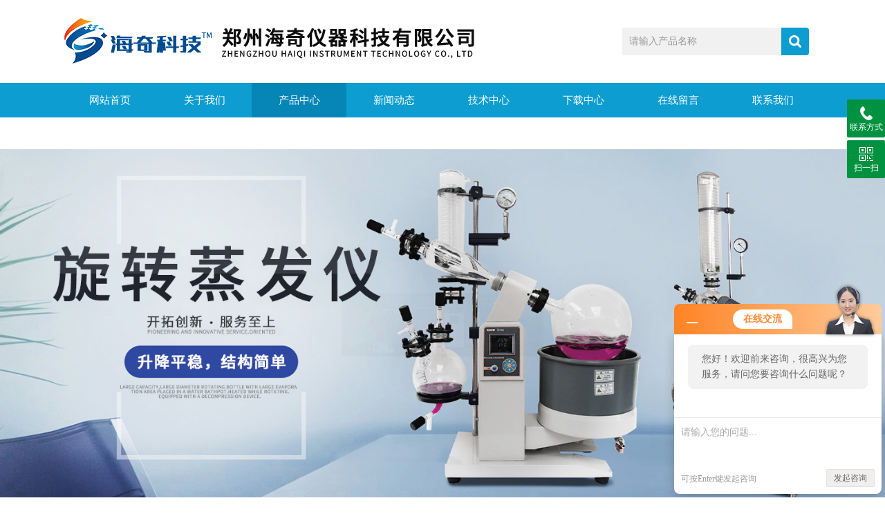

--- FILE ---
content_type: text/html; charset=utf-8
request_url: http://www.haiqiyiqi.com/ParentList-415276.html
body_size: 6013
content:
<!DOCTYPE html PUBLIC "-//W3C//DTD XHTML 1.0 Transitional//EN" "http://www.w3.org/TR/xhtml1/DTD/xhtml1-transitional.dtd">
<html xmlns="http://www.w3.org/1999/xhtml">
<head>
<link rel="canonical" href="http://www.haiqiyiqi.com/ParentList-415276.html" />

<meta http-equiv="Content-Type" content="text/html; charset=utf-8" />
<meta http-equiv="x-ua-compatible" content="ie=edge,chrome=1">
<TITLE>玻璃反应釜-郑州海奇仪器科技有限公司</TITLE>
<META NAME="Description" CONTENT="郑州海奇仪器科技有限公司是专业的玻璃反应釜供应商，熟悉并了解市场行情，凭着经营玻璃反应釜系列多年经验，以及专业的销售和技术服务团队，赢得了国内外厂商的一致好评，欢迎来电来涵洽谈交流！">
<META NAME="Keywords" CONTENT="玻璃反应釜">
<link rel="stylesheet" type="text/css" href="/Skins/93746/css/style.css"  />
<script type="text/javascript" src="/Skins/93746/js/jquery-3.6.0.min.js"></script>  
<!--导航当前状态 JS-->
<script language="javascript" type="text/javascript"> 
	var nav= '3';
</script>
<!--导航当前状态 JS END-->
<script type="application/ld+json">
{
"@context": "https://ziyuan.baidu.com/contexts/cambrian.jsonld",
"@id": "http://www.haiqiyiqi.com/ParentList-415276.html",
"title": "玻璃反应釜-郑州海奇仪器科技有限公司",
"upDate": "2025-08-20T10:58:16"
    }</script>
<script language="javaScript" src="/js/JSChat.js"></script><script language="javaScript">function ChatBoxClickGXH() { DoChatBoxClickGXH('http://chat.zyzhan.com',100297) }</script><script>!window.jQuery && document.write('<script src="https://public.mtnets.com/Plugins/jQuery/2.2.4/jquery-2.2.4.min.js">'+'</scr'+'ipt>');</script><script type="text/javascript" src="http://chat.zyzhan.com/chat/KFCenterBox/93746"></script><script type="text/javascript" src="http://chat.zyzhan.com/chat/KFLeftBox/93746"></script><script>
(function(){
var bp = document.createElement('script');
var curProtocol = window.location.protocol.split(':')[0];
if (curProtocol === 'https') {
bp.src = 'https://zz.bdstatic.com/linksubmit/push.js';
}
else {
bp.src = 'http://push.zhanzhang.baidu.com/push.js';
}
var s = document.getElementsByTagName("script")[0];
s.parentNode.insertBefore(bp, s);
})();
</script>
</head>
<body>
<div class="top">
    <div class="top2 w1100 clearfix">
        <div class="logo fl"><a href="/"><img src="/Skins/93746/images/logo.png" width="600" height="100"  alt="郑州海奇仪器科技有限公司"/></a></div>
        <div class="search fr clearfix">
          <form name="form1" method="post" action="/products.html" onSubmit="return checkform(form1)">
              
                <input class="search_txt in1"  name="keyword" type="text" value="请输入产品名称" id="tk" onFocus="if (value =='请输入产品名称'){value =''}" onBlur="if (value =='')"/>
                <input class="loginsubmit in2" type="submit" name="button" id="button" value="" />
            </form>
        </div>            
    </div>
    <div class="nav">
        <ul class="w1100 clearfix">
            <li id="navId1"><a href="/">网站首页</a></li>  
            <li id="navId2"><a href="/aboutus.html" rel="nofollow">关于我们</a></li>   
            <li id="navId3"><a href="/products.html">产品中心</a></li>       
            <li id="navId4"><a href="/news.html">新闻动态</a></li>     
            <li id="navId5"><a href="/article.html">技术中心</a></li>          
            <li id="navId6"><a href="/down.html" rel="nofollow">下载中心</a></li>
            <li id="navId7"><a href="/order.html" rel="nofollow">在线留言</a></li>
            <li id="navId8"><a href="/contact.html" rel="nofollow">联系我们</a></li>
        </ul>
		<script language="javascript" type="text/javascript">
			try {
			document.getElementById("navId" + nav).className = "current";
			}
			catch (e) {}
        </script>
    </div>
    <!--banner-->    
    <div class="banner">
        <ul class="banList">
            <li class="active"><img src="/Skins/93746/images/banner1.jpg" /></li>
            <li><img src="/Skins/93746/images/banner2.jpg" /></li>
            <li><img src="/Skins/93746/images/banner3.jpg" /></li>
        </ul>
        <div class="fomW">
            <div class="jsNav">
                <a href="javascript:;" class="trigger current"></a>
                <a href="javascript:;" class="trigger"></a>
                <a href="javascript:;" class="trigger"></a>
            </div>
        </div>
    </div>
    <!--banner--> 
</div>
<script type="text/javascript" src="/Skins/93746/js/jquery.banner.js"></script>
<script type="text/javascript">
$(function(){
	$(".banner").swBanner();
});
</script> 

<script src="http://www.zyzhan.com/mystat.aspx?u=hqyq88"></script>
<div id="contant">
  <div class="list_box"> 
      <div class="lift_zuo cl">  
     <div class="lift_zuo cl">  
        <div class="n_pro_list">
            <div class="proL fl">
            <div class="ttl">产品中心</div>
            <ul class="yjk">

                <li class="yj"><a href="/ParentList-415276.html" class="yja" onmouseover="showsubmenu('玻璃反应釜')">玻璃反应釜</a><a style="cursor:Hand" onClick="showsubmenu('玻璃反应釜')" class="dj">点击</a>
                <div id="submenu_玻璃反应釜" style="display:none">
                <ul>
    
                <li><a href="/SonList-415385.html">防爆玻璃反应釜</a></li>

                <li><a href="/SonList-415277.html">单双层玻璃反应釜</a></li>
	

                </ul>
                </div>
                </li> 
   	
  <li><a href="/products.html" class="a1">查看全部</a></li>  
            </ul> 
        </div>
            
            
            <div class="list1" id="fontred">
            <p>产品推荐</p>
                <ul>
    
              
                   <li>
                   <div class="c_pro_box">
    <div class="proimg_bk">
    <a href="/Products-2859734.html" class="proimg"><img src="http://img68.zyzhan.com/gxhpic_e75bef49c5/1697e381d5facf783c9524de5031a8b0e66d79e4e53ceb560feb2ae1eb2876a71e8807641dffde7a_180_165_5.jpg" alt="F系列单层玻璃反应釜"/></a>
    </div>
    <p><a href="/Products-2859734.html">F系列单层玻璃反应釜</a></p><a href="/Products-2859734.html"><div class="hei"></div><div class="Detail">查看详情</div></a>
</div>
                   </li>
                     
               
                </ul>
            </div>
     
        </div>
		</div>
        <div class="list_new" id="fontred">
            <p>相关文章</p>
           <ul>
     
        	<li><a href="/Article-132231.html" title="关于玻璃反应釜使用的一些小技巧">关于玻璃反应釜使用的一些小技巧</a></li>
      
        	<li><a href="/Article-120402.html" title="玻璃反应釜的结构特点是怎样的">玻璃反应釜的结构特点是怎样的</a></li>
      
        	<li><a href="/Article-142377.html" title="简述关于单双层玻璃反应釜中间夹层的一些相关知识">简述关于单双层玻璃反应釜中间夹层的一些相关知识</a></li>
      
        	<li><a href="/Article-124441.html" title="如何正确安装小型双层玻璃反应釜">如何正确安装小型双层玻璃反应釜</a></li>
      
        	<li><a href="/Article-123331.html" title="提高磁力加热搅拌器的使用寿命，要先了解什么呢">提高磁力加热搅拌器的使用寿命，要先了解什么呢</a></li>
      
        	<li><a href="/Article-127486.html" title="怎么选购低温冷却液循环泵呢?有哪些参考意见">怎么选购低温冷却液循环泵呢?有哪些参考意见</a></li>
      
        	<li><a href="/Article-272769.html" title="升降高压反应釜的维护保养方法">升降高压反应釜的维护保养方法</a></li>
      
        	<li><a href="/Article-170673.html" title="升降高压反应釜的注意事项">升降高压反应釜的注意事项</a></li>
      
        	<li><a href="/Article-152215.html" title="集热式磁力搅拌器的使用方法">集热式磁力搅拌器的使用方法</a></li>
      
        	<li><a href="/Article-122734.html" title="循环水式多用真空泵使用方法">循环水式多用真空泵使用方法</a></li>
      
		</ul>
            </div> 
        </div> 
    <div class="list_right">
      <div class="box_bt">
        <div class="box_right_title">产品中心</div>
        <div class="bt_text_y"><span>您现在所在位置：<a href='/'>首页</a> > <a href="/products.html">产品中心</a> > <a href="/ParentList-415276.html">玻璃反应釜</a> > 
            
            </span></div>
      </div>
<div class="proR">
        <ul class="clearfix pro_lt">
        
          
          <li>
               <div class="pro_lt_c">
<div class="pro_img"><a href="/Products-3866680.html" title="DF-2L真空搅拌单层玻璃反应釜"><img src="http://img68.zyzhan.com/gxhpic_e75bef49c5/1697e381d5facf783c9524de5031a8b0e66d79e4e53ceb560feb2ae1eb2876a71e8807641dffde7a_196_196_5.jpg" alt="DF-2L真空搅拌单层玻璃反应釜" border="0"></a></div>
<div class="pro_text">
<b><a href="/Products-3866680.html">DF-2L真空搅拌单层玻璃反应釜</a></b>
<p>真空搅拌单层玻璃反应釜产品主要用于 医药、化工、生物制品等行业的试验及生产。本产品是在真空负压条件下，利用恒温加热、恒速搅拌的原理对原材料进行均匀搅拌，使物料在釜体内充分反应、蒸发、分离、溶媒回收等操作，并且与物料接触部件全部采用耐高温、耐腐蚀的高硼硅玻璃和聚四氟乙烯材料，特别适用于容易分解变性的生物制品的反应，不易与各种物料产生化学反应。</p>
<div class="others"><span class="cs1">更新时间：<i>2025-08-20</i></span><span class="cs3">浏览量：<i>3747</i></span></div>
</div>
<div class="pro_ck"><a href="/Products-3866680.html">查看详情<img src="/Skins/93746/images/jt_tb04.png"></a></div>
</div> 
           </li>
              
          <li>
               <div class="pro_lt_c">
<div class="pro_img"><a href="/Products-3861418.html" title="DF-50L实验室双层玻璃反应釜"><img src="http://img70.zyzhan.com/gxhpic_e75bef49c5/1697e381d5facf783c9524de5031a8b06022b88db8690913c8efbb773a3800bddd084c03d688a11e_196_196_5.jpg" alt="DF-50L实验室双层玻璃反应釜" border="0"></a></div>
<div class="pro_text">
<b><a href="/Products-3861418.html">DF-50L实验室双层玻璃反应釜</a></b>
<p>实验室双层玻璃反应釜：主要是利用其双层的玻璃特点，我们可以再中间的夹层放置反应物料(有点叫反应溶媒)，通过在常压或者负压的情况下进行搅拌反应，玻璃反应釜通过双层反应釜夹层，注入恒温的(高温或低温)热溶液或冷却液，对反应釜内的物料进行恒温加热或制冷，并且可以提供搅拌。这样玻璃反应釜夹层里面的介质(比如:冷冻液、加热水或者加热油之类的)通过搅拌来做循环反应实现加热或者冷却作用。</p>
<div class="others"><span class="cs1">更新时间：<i>2025-08-20</i></span><span class="cs3">浏览量：<i>3327</i></span></div>
</div>
<div class="pro_ck"><a href="/Products-3861418.html">查看详情<img src="/Skins/93746/images/jt_tb04.png"></a></div>
</div> 
           </li>
              
          <li>
               <div class="pro_lt_c">
<div class="pro_img"><a href="/Products-3858484.html" title="DF-50L实验室单层玻璃反应釜"><img src="http://img67.zyzhan.com/gxhpic_e75bef49c5/1697e381d5facf78a6fd81e8200f8002fbd2199d55c836bd3a2fe72966629425e26827846f451789_196_196_5.jpg" alt="DF-50L实验室单层玻璃反应釜" border="0"></a></div>
<div class="pro_text">
<b><a href="/Products-3858484.html">DF-50L实验室单层玻璃反应釜</a></b>
<p>实验室单层玻璃反应釜：主要是利用其双层的玻璃特点，我们可以再中间的夹层放置反应物料(有点叫反应溶媒)，通过在常压或者负压的情况下进行搅拌反应，玻璃反应釜通过双层反应釜夹层，注入恒温的(高温或低温)热溶液或冷却液，对反应釜内的物料进行恒温加热或制冷，并且可以提供搅拌。这样玻璃反应釜夹层里面的介质(比如:冷冻液、加热水或者加热油之类的)通过搅拌来做循环反应实现加热或者冷却作用。</p>
<div class="others"><span class="cs1">更新时间：<i>2025-08-20</i></span><span class="cs3">浏览量：<i>1821</i></span></div>
</div>
<div class="pro_ck"><a href="/Products-3858484.html">查看详情<img src="/Skins/93746/images/jt_tb04.png"></a></div>
</div> 
           </li>
           
       
          
          <li>
               <div class="pro_lt_c">
<div class="pro_img"><a href="/Products-3835562.html" title="DF-100L小型单层玻璃反应釜DF"><img src="http://img68.zyzhan.com/gxhpic_e75bef49c5/1697e381d5facf783c9524de5031a8b0e66d79e4e53ceb560feb2ae1eb2876a71e8807641dffde7a_196_196_5.jpg" alt="DF-100L小型单层玻璃反应釜DF" border="0"></a></div>
<div class="pro_text">
<b><a href="/Products-3835562.html">DF-100L小型单层玻璃反应釜DF</a></b>
<p>小型单层玻璃反应釜DF产品主要用于 医药、化工、生物制品等行业的试验及生产。本产品是在真空负压条件下，利用恒温加热、恒速搅拌的原理对原材料进行均匀搅拌，使物料在釜体内充分反应、蒸发、分离、溶媒回收等操作，并且与物料接触部件全部采用耐高温、耐腐蚀的高硼硅玻璃和聚四氟乙烯材料，特别适用于容易分解变性的生物制品的反应，不易与各种物料产生化学反应。</p>
<div class="others"><span class="cs1">更新时间：<i>2025-08-20</i></span><span class="cs3">浏览量：<i>2622</i></span></div>
</div>
<div class="pro_ck"><a href="/Products-3835562.html">查看详情<img src="/Skins/93746/images/jt_tb04.png"></a></div>
</div> 
           </li>
              
          <li>
               <div class="pro_lt_c">
<div class="pro_img"><a href="/Products-3821970.html" title="DF-100L大型单层玻璃反应釜DF"><img src="http://img68.zyzhan.com/gxhpic_e75bef49c5/1697e381d5facf783c9524de5031a8b0e66d79e4e53ceb560feb2ae1eb2876a71e8807641dffde7a_196_196_5.jpg" alt="DF-100L大型单层玻璃反应釜DF" border="0"></a></div>
<div class="pro_text">
<b><a href="/Products-3821970.html">DF-100L大型单层玻璃反应釜DF</a></b>
<p>大型单层玻璃反应釜DF产品主要用于 医药、化工、生物制品等行业的试验及生产。本产品是在真空负压条件下，利用恒温加热、恒速搅拌的原理对原材料进行均匀搅拌，使物料在釜体内充分反应、蒸发、分离、溶媒回收等操作，并且与物料接触部件全部采用耐高温、耐腐蚀的高硼硅玻璃和聚四氟乙烯材料，特别适用于容易分解变性的生物制品的反应，不易与各种物料产生化学反应。</p>
<div class="others"><span class="cs1">更新时间：<i>2025-08-20</i></span><span class="cs3">浏览量：<i>1546</i></span></div>
</div>
<div class="pro_ck"><a href="/Products-3821970.html">查看详情<img src="/Skins/93746/images/jt_tb04.png"></a></div>
</div> 
           </li>
              
          <li>
               <div class="pro_lt_c">
<div class="pro_img"><a href="/Products-3810878.html" title="DF-50L实验室真空玻璃反应釜"><img src="http://img67.zyzhan.com/gxhpic_e75bef49c5/1697e381d5facf78a6fd81e8200f8002fbd2199d55c836bd3a2fe72966629425e26827846f451789_196_196_5.jpg" alt="DF-50L实验室真空玻璃反应釜" border="0"></a></div>
<div class="pro_text">
<b><a href="/Products-3810878.html">DF-50L实验室真空玻璃反应釜</a></b>
<p>实验室真空玻璃反应釜：主要是利用其双层的玻璃特点，我们可以再中间的夹层放置反应物料(有点叫反应溶媒)，通过在常压或者负压的情况下进行搅拌反应，玻璃反应釜通过双层反应釜夹层，注入恒温的(高温或低温)热溶液或冷却液，对反应釜内的物料进行恒温加热或制冷，并且可以提供搅拌。这样玻璃反应釜夹层里面的介质(比如:冷冻液、加热水或者加热油之类的)通过搅拌来做循环反应实现加热或者冷却作用。</p>
<div class="others"><span class="cs1">更新时间：<i>2025-08-20</i></span><span class="cs3">浏览量：<i>1775</i></span></div>
</div>
<div class="pro_ck"><a href="/Products-3810878.html">查看详情<img src="/Skins/93746/images/jt_tb04.png"></a></div>
</div> 
           </li>
           
       
          
          <li>
               <div class="pro_lt_c">
<div class="pro_img"><a href="/Products-3789282.html" title="DF-100L实验室单层玻璃反应釜"><img src="http://img68.zyzhan.com/gxhpic_e75bef49c5/1697e381d5facf783c9524de5031a8b0e66d79e4e53ceb560feb2ae1eb2876a71e8807641dffde7a_196_196_5.jpg" alt="DF-100L实验室单层玻璃反应釜" border="0"></a></div>
<div class="pro_text">
<b><a href="/Products-3789282.html">DF-100L实验室单层玻璃反应釜</a></b>
<p>实验室单层玻璃反应釜系列产品主要用于 医药、化工、生物制品等行业的试验及生产。本产品是在真空负压条件下，利用恒温加热、恒速搅拌的原理对原材料进行均匀搅拌，使物料在釜体内充分反应、蒸发、分离、溶媒回收等操作，并且与物料接触部件全部采用耐高温、耐腐蚀的高硼硅玻璃和聚四氟乙烯材料，特别适用于容易分解变性的生物制品的反应，不易与各种物料产生化学反应。</p>
<div class="others"><span class="cs1">更新时间：<i>2025-08-20</i></span><span class="cs3">浏览量：<i>4475</i></span></div>
</div>
<div class="pro_ck"><a href="/Products-3789282.html">查看详情<img src="/Skins/93746/images/jt_tb04.png"></a></div>
</div> 
           </li>
              
          <li>
               <div class="pro_lt_c">
<div class="pro_img"><a href="/Products-3783859.html" title="DF-100L新款单层玻璃反应釜"><img src="http://img68.zyzhan.com/gxhpic_e75bef49c5/1697e381d5facf783c9524de5031a8b0e66d79e4e53ceb560feb2ae1eb2876a71e8807641dffde7a_196_196_5.jpg" alt="DF-100L新款单层玻璃反应釜" border="0"></a></div>
<div class="pro_text">
<b><a href="/Products-3783859.html">DF-100L新款单层玻璃反应釜</a></b>
<p>新款单层玻璃反应釜系列产品主要用于 医药、化工、生物制品等行业的试验及生产。本产品是在真空负压条件下，利用恒温加热、恒速搅拌的原理对原材料进行均匀搅拌，使物料在釜体内充分反应、蒸发、分离、溶媒回收等操作，并且与物料接触部件全部采用耐高温、耐腐蚀的高硼硅玻璃和聚四氟乙烯材料，特别适用于容易分解变性的生物制品的反应，不易与各种物料产生化学反应。</p>
<div class="others"><span class="cs1">更新时间：<i>2025-08-20</i></span><span class="cs3">浏览量：<i>1728</i></span></div>
</div>
<div class="pro_ck"><a href="/Products-3783859.html">查看详情<img src="/Skins/93746/images/jt_tb04.png"></a></div>
</div> 
           </li>
              
          <li>
               <div class="pro_lt_c">
<div class="pro_img"><a href="/Products-3761333.html" title="DF-100L2023新款实验室蒸馏设备玻璃反应器"><img src="http://img71.zyzhan.com/gxhpic_e75bef49c5/1697e381d5facf78a6fd81e8200f8002c2eab2748800434feff3daf5911da6228ff60670cc2285d6_196_196_5.jpg" alt="DF-100L2023新款实验室蒸馏设备玻璃反应器" border="0"></a></div>
<div class="pro_text">
<b><a href="/Products-3761333.html">DF-100L2023新款实验室蒸馏设备玻璃反应器</a></b>
<p>2023新款实验室蒸馏设备玻璃反应器：产品主要用于 医药、化工、生物制品等行业的试验及生产。本产品是在真空负压条件下，利用恒温加热、恒速搅拌的原理对原材料进行均匀搅拌，使物料在釜体内充分反应、蒸发、分离、溶媒回收等操作，并且与物料接触部件全部采用耐高温、耐腐蚀的高硼硅玻璃和聚四氟乙烯材料，特别适用于容易分解变性的生物制品的反应，不易与各种物料产生化学反应。</p>
<div class="others"><span class="cs1">更新时间：<i>2025-08-20</i></span><span class="cs3">浏览量：<i>1872</i></span></div>
</div>
<div class="pro_ck"><a href="/Products-3761333.html">查看详情<img src="/Skins/93746/images/jt_tb04.png"></a></div>
</div> 
           </li>
           
         
        </ul>
      </div>
      <div class="clearfix"></div>
<div class="page"> 共&nbsp;22&nbsp;条记录，当前&nbsp;1&nbsp;/&nbsp;3&nbsp;页&nbsp;&nbsp;首页&nbsp;&nbsp;上一页&nbsp;&nbsp;<a href="/ParentList-415276-p2.html">下一页</a>&nbsp;&nbsp;<a href="/ParentList-415276-p3.html">末页</a>&nbsp;&nbsp;跳转到第<input style="width:20px" class="p_input" type="text" name="custompage" id="custompage" onkeypress="return event.keyCode>=48&&event.keyCode<=57" onKeyDown="if(event.keyCode==13) {window.location='/ParentList-415276-p'+this.value+'.html'; return false;}">页&nbsp;<input type="button" value="GO" style="width:40px;height:22px" onclick="window.location='/ParentList-415276-p'+document.getElementById('custompage').value+'.html';" /></div>
    </div>
  </div>
</div>
<div class="clearfix"></div>

<div class="bot">
    <div class="w1100">
        <div class="bot_nav">
            <a href="/">网站首页</a><span>|</span>
            <a href="/aboutus.html" rel="nofollow">关于我们</a><span>|</span>
            <a href="/products.html">产品中心</a><span>|</span>
            <a href="/news.html">新闻动态</a><span>|</span>
            <a href="/article.html">技术中心</a><span>|</span>
            <a href="/down.html" rel="nofollow">下载中心</a><span>|</span>
            <a href="/contact.html" rel="nofollow">联系我们</a>
        </div>
        <div class="bot2 clearfix">
            <div class="tact fl">
               <p>郑州海奇仪器科技有限公司</p>
                <p>邮箱：<a href="mailto:1286489081@qq.com">1286489081@qq.com</a> </p>
                <p>版权所有 &copy; 2026 &nbsp;&nbsp;<a href="http://beian.miit.gov.cn/" target="_blank" rel="nofollow";>备案号：豫ICP备20011768号-2</a>&nbsp;&nbsp;<a href="http://www.zyzhan.com/login" target="_blank" rel="nofollow">管理登陆</a>&nbsp;&nbsp;技术支持：<A href="http://www.zyzhan.com" target="_blank" rel="nofollow">制药网</A>&nbsp;&nbsp;<a href="/sitemap.xml" target="_blank">GoogleSitemap</a></p>
            </div>
            <div class="ewm fr"><img  src="/Skins/93746/images/side_ewm.jpg" width="140" height="140"/></div>
        </div>
    </div>
</div>  

<div class="suspension">
	<div class="suspension-box">
		<a href="#" class="a a-service "><i class="i"></i><span>在线客服</span></a>
		<a href="javascript:;" class="a a-service-phone "><i class="i"></i><span>联系方式</span></a>
		<a href="javascript:;" class="a a-qrcode"><i class="i"></i><span>扫一扫</span></a>
		<a href="javascript:;" class="a a-top"><i class="i"></i></a>
		<div class="d d-service">
			<i class="arrow"></i>
			<div class="inner-box">
				<div class="d-service-item clearfix">
					<a href="tencent://Message/?Uin=&amp;websiteName=www.haiqiyiqi.com=&amp;Menu=yes"  target="_blank" class="clearfix"><span class="circle"><i class="i-qq"></i></span><p>咨询在线客服</p></a>
				</div>
			</div>
		</div>
		<div class="d d-service-phone">
			<i class="arrow"></i>
			<div class="inner-box">
				<div class="d-service-item clearfix">
					<span class="circle"><i class="i-tel"></i></span>
					<div class="text">
						<p>服务热线</p>
						<p class="red number">15003823299</p>
					</div>
				</div>
			</div>
		</div>
		<div class="d d-qrcode">
			<i class="arrow"></i>
			<div class="inner-box">
				<div class="qrcode-img"><img src="/Skins/93746/images/side_ewm.jpg" alt=""></div>
				<p>扫一扫，联系我们</p>
			</div>
		</div>

	</div>
</div>

<script type="text/javascript" src="/Skins/93746/js/qq.js"></script>  
<script type="text/javascript" src="/Skins/93746/js/pt_js.js"></script> 

 <script type='text/javascript' src='/js/VideoIfrmeReload.js?v=001'></script>
  
</html></body>